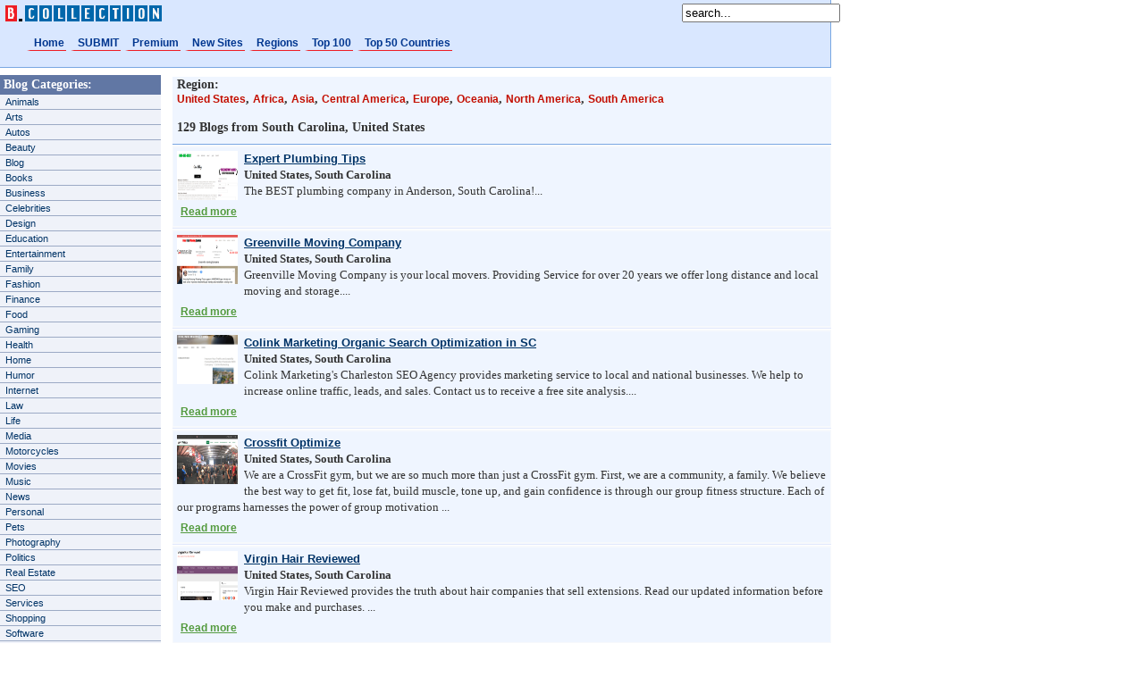

--- FILE ---
content_type: text/html
request_url: http://www.blogs-collection.com/country/country.php?catid=186&page=2
body_size: 6609
content:
<!DOCTYPE HTML PUBLIC "-//W3C//DTD HTML 4.01 Transitional//EN" "http://www.w3.org/TR/html4/loose.dtd">
<head>
<title>South Carolina Blogs Directory</title>
<META HTTP-EQUIV="Content-Type" CONTENT="text/html; charset=iso-8859-1">
<META NAME="Description" content="South Carolina lists of blogs sorted by countries">
<META NAME="Language" CONTENT="English">
<link href="../blogs-css/index.css" rel="stylesheet" type="text/css">
</head>
<body>
	<div class="content">
<!-- Global site tag (gtag.js) - Google Analytics -->
<script async src="https://www.googletagmanager.com/gtag/js?id=UA-178615-10"></script>
<script>
  window.dataLayer = window.dataLayer || [];
  function gtag(){dataLayer.push(arguments);}
  gtag('js', new Date());

  gtag('config', 'UA-178615-10');
</script>

<div id="header">
<div id="leftbar">
  <a href="https://www.blogs-collection.com"><img src="https://www.blogs-collection.com/blogs-css/logo.gif" alt="Blogs Directory" width=179 height=22 border="0" /></a>
</div>
<div id="rightbar">
<FORM action="https://www.blogs-collection.com/search.php" method=get>
            <INPUT class=inputbox 
      onblur="if(this.value=='') this.value='search blog...';" 
      onfocus="if(this.value=='search...') this.value='';" alt=search 
      maxLength=50 value=search... name=cuvant>
        </FORM>
 <br />
</div>
</div>

<div id="navlist">
<ul>
<li><a href="https://www.blogs-collection.com" title="Blogs Directory">Home</a></li>
<li><a href="https://www.blogs-collection.com/submit/" title="Promote Your Site or Blog">SUBMIT</a></li>
<li><a href="https://www.blogs-collection.com/premium/" title="premium sites / blogs">Premium</a></li>
<li><a href="https://www.blogs-collection.com/new/" title="New Sites">New Sites</a></li>
<li><a href="https://www.blogs-collection.com/regions/" title="Sites and Blogs By Regions">Regions</a></li>
<li><a href="https://www.blogs-collection.com/top-100/" title="Top 100">Top 100</a></li>
<li><a href="https://www.blogs-collection.com/top-50-countries/" title="Top 50 Countries">Top 50 Countries</a></li>

</ul>
</div>


<div id="categorii">
<div class="partners"><B>Blog Categories:</B></div>
				<ul>
		 <li><a href="https://www.blogs-collection.com/directory/animals.php" title="animals blogs">Animals</a></li>
		 <li><a href="https://www.blogs-collection.com/directory/arts.php" title="arts blogs">Arts</a></li>
		 <li><a href="https://www.blogs-collection.com/directory/autos.php" title="autos blogs">Autos</a></li>
		 <li><a href="https://www.blogs-collection.com/directory/beauty.php" title="beauty blogs">Beauty</a></li>
		 <li><a href="https://www.blogs-collection.com/directory/blog.php" title="blog">Blog</a></li>
		 <li><a href="https://www.blogs-collection.com/directory/books.php" title="books blogs">Books</a></li>
		 <li><a href="https://www.blogs-collection.com/directory/business.php" title="business blogs">Business</a></li>
		 <li><a href="https://www.blogs-collection.com/directory/celebrities.php" title="celebrities blogs">Celebrities</a></li>
		 <li><a href="https://www.blogs-collection.com/directory/design.php" title="design blogs">Design</a></li>
		 <li><a href="https://www.blogs-collection.com/directory/education.php" title="education blogs">Education</a></li>
         <li><a href="https://www.blogs-collection.com/directory/entertainment.php" title="entertainment blogs">Entertainment</a></li>
         <li><a href="https://www.blogs-collection.com/directory/family.php" title="family blogs">Family</a></li>
         <li><a href="https://www.blogs-collection.com/directory/fashion.php" title="fashion blogs">Fashion</a></li>
		 <li><a href="https://www.blogs-collection.com/directory/finance.php" title="finance blogs">Finance</a></li>         <li><a href="https://www.blogs-collection.com/directory/food.php" title="food blogs">Food</a></li>
         <li><a href="https://www.blogs-collection.com/directory/gaming.php" title="gaming blogs">Gaming</a></li>
		 <li><a href="https://www.blogs-collection.com/directory/health.php" title="health blogs">Health</a></li>
<li><a href="https://www.blogs-collection.com/directory/home.php" title="home family blogs">Home</a></li>
		 <li><a href="https://www.blogs-collection.com/directory/humor.php" title="humor blogs">Humor</a></li>
		 <li><a href="https://www.blogs-collection.com/directory/internet.php" title="internet blogs">Internet</a></li>
		 <li><a href="https://www.blogs-collection.com/directory/law.php" title="law blogs">Law</a></li>
		 <li><a href="https://www.blogs-collection.com/directory/life.php" title="life blogs">Life</a></li>
		 <li><a href="https://www.blogs-collection.com/directory/media.php" title="media blogs">Media</a></li>
		 <li><a href="https://www.blogs-collection.com/directory/motorcycles.php" title="motorcycles blogs">Motorcycles</a></li>
		 <li><a href="https://www.blogs-collection.com/directory/movies.php" title="movies blogs">Movies</a></li>
		 <li><a href="https://www.blogs-collection.com/directory/music.php" title="music blogs">Music</a></li>
		 <li><a href="https://www.blogs-collection.com/directory/news.php" title="news blogs">News</a></li>
		 <li><a href="https://www.blogs-collection.com/directory/personal.php" title="personal blogs">Personal</a></li>
		 <li><a href="https://www.blogs-collection.com/directory/pets.php" title="pets blogs">Pets</a></li>
		 <li><a href="https://www.blogs-collection.com/directory/photography.php" title="photography blogs">Photography</a></li>
		 <li><a href="https://www.blogs-collection.com/directory/politics.php" title="politics blogs">Politics</a></li>
		 <li><a href="https://www.blogs-collection.com/directory/real-estate.php" title="real estate blogs">Real Estate</a></li>
		 <li><a href="https://www.blogs-collection.com/directory/seo.php" title="seo blogs">SEO</a></li>
         <li><a href="https://www.blogs-collection.com/directory/services.php" title="services blogs">Services</a></li>
         <li><a href="https://www.blogs-collection.com/directory/shopping.php" title="services blogs">Shopping</a></li>
		 <li><a href="https://www.blogs-collection.com/directory/software.php" title="software blogs">Software</a></li>
		 <li><a href="https://www.blogs-collection.com/directory/sports.php" title="sports blogs">Sports</a></li>
		 <li><a href="https://www.blogs-collection.com/directory/technologies.php" title="technologies blogs">Technologies</a></li>
		 <li><a href="https://www.blogs-collection.com/directory/television.php" title="television blogs">Television</a></li>
		 <li><a href="https://www.blogs-collection.com/directory/travel.php" title="travel blogs">Travel</a></li>
         <li><a href="https://www.blogs-collection.com/directory/tutorials.php" title="tutorials">Tutorials</a></li>
		 <li><a href="https://www.blogs-collection.com/directory/writing.php" title="writing blogs">Writing</a></li>
		 		</ul>
<div class="partners"><B>New Blogs</B></div>
<ul>
<li><a href="https://www.blogs-collection.com/best-professional-computer-institute-in-delhi:-why-edura-stands-out-327583.html" title="Best Professional Computer Institute in Delhi: Why Edura Stands Out">Best Professional Compute</a></li><li><a href="https://www.blogs-collection.com/gonzalez-druker-law-firm-(gdlfirm.com)-327581.html" title="Gonzalez Druker Law Firm (gdlfirm.com)">Gonzalez Druker Law Firm </a></li><li><a href="https://www.blogs-collection.com/adam-roe-painting--inc.-327576.html" title="Adam Roe Painting, Inc.">Adam Roe Painting, Inc.</a></li><li><a href="https://www.blogs-collection.com/why-your-business-needs-a-digital-marketing-agency-in-birmingham-327574.html" title="Why Your Business Needs a Digital Marketing Agency in Birmingham">Why Your Business Needs a</a></li><li><a href="https://www.blogs-collection.com/the-honest-publishing-327573.html" title="The Honest Publishing">The Honest Publishing</a></li><li><a href="https://www.blogs-collection.com/workforce-wellbeing-ltd-327571.html" title="Workforce Wellbeing Ltd">Workforce Wellbeing Ltd</a></li><li><a href="https://www.blogs-collection.com/red-oak-corporate-wear-327561.html" title="Red Oak Corporate Wear">Red Oak Corporate Wear</a></li><li><a href="https://www.blogs-collection.com/revivers-home-spa-327556.html" title="Revivers Home Spa">Revivers Home Spa</a></li><li><a href="https://www.blogs-collection.com/best-mobile-app-development-company-in-dubai-327551.html" title="Best Mobile App Development Company in Dubai">Best Mobile App Developme</a></li><li><a href="https://www.blogs-collection.com/ak-badhak-llc---google-ads--seo-&-digital-marketing-agency-327541.html" title="AK Badhak LLC - Google Ads, SEO & Digital Marketing Agency">AK Badhak LLC - Google Ad</a></li><li><a href="https://www.blogs-collection.com/shop4mailers-327540.html" title="Shop4Mailers">Shop4Mailers</a></li><li><a href="https://www.blogs-collection.com/qopack-327539.html" title="QoPack">QoPack</a></li><li><a href="https://www.blogs-collection.com/hospital-feasibility--planning-&-architecture-consultants-india-327527.html" title="Hospital Feasibility, Planning & Architecture Consultants India">Hospital Feasibility, Pla</a></li><li><a href="https://www.blogs-collection.com/brand-consultant-in-kerala-327523.html" title="Brand consultant in kerala">Brand consultant in keral</a></li><li><a href="https://www.blogs-collection.com/luxury-curtains-&-blinds-in-dubai-&-sharjah-327516.html" title="Luxury Curtains & Blinds in Dubai & Sharjah">Luxury Curtains & Blinds </a></li><li><a href="https://www.blogs-collection.com/best-interior-designer-in-bangalore-327515.html" title="best interior designer in bangalore">best interior designer in</a></li><li><a href="https://www.blogs-collection.com/dentist-london-affordable-high-quality-care-at-mint-dental--327511.html" title="Dentist London Affordable High-Quality Care at Mint Dental ">Dentist London Affordable</a></li><li><a href="https://www.blogs-collection.com/streamlining-legal-recruitment-services---viahire-327507.html" title="Streamlining Legal Recruitment Services - Viahire">Streamlining Legal Recrui</a></li><li><a href="https://www.blogs-collection.com/gat-mining-327502.html" title="GAT Mining">GAT Mining</a></li><li><a href="https://www.blogs-collection.com/best-wedding-photographer-&-cinematographer-in-chandigarh-327492.html" title="Best Wedding Photographer & Cinematographer in Chandigarh">Best Wedding Photographer</a></li></ul>
<div class="partners"><B>Cool!</B></div>
<ul>
		 <li><a href="https://www.clausweb.ro/gazduire-ecommerce.php" title="Gazduire Ecommerce" target="_blank">Gazduire Magazin</a></li>
</ul></div>
<div class="right">

<div class="regiuni">
	  <div class="regiuni_detaliu">
		 		Region:<br>
		    <a href="https://www.blogs-collection.com/united-states/" title="united states blogs">United States</a>,
			<a href="https://www.blogs-collection.com/africa/" title="africa blogs">Africa</a>,
			<a href="https://www.blogs-collection.com/asia/" title="asia blogs">Asia</a>,
			<a href="https://www.blogs-collection.com/central-america/" title="central america blogs">Central America</a>,
			<a href="https://www.blogs-collection.com/europe/" title="europe blogs">Europe</a>,
			<a href="https://www.blogs-collection.com/oceania/" title="oceania blogs">Oceania</a>,
			<a href="https://www.blogs-collection.com/north-america/" title="north america blogs">North America</a>,
			<a href="https://www.blogs-collection.com/south-america/" title="south america blogs">South America</a>
<br><br>
 129 Blogs from South Carolina, United States</div>
</div>
 <div class="site">
<div class="site_detaliu_p">
	<img src="https://www.blogs-collection.com/thumbs/216867.png" alt="Expert Plumbing Tips" width="68" height="55" class="image_d"/>
    <a href="https://www.andersoncountyplumbing.com/blog.html" title="Expert Plumbing Tips" target="_blank"><B>Expert Plumbing Tips</B></a><br />
	<b>United States,</b> <b>South Carolina</b><br />
				The BEST plumbing company in Anderson, South Carolina!...
    <div class="read_more">
				<a href="https://www.blogs-collection.com/expert-plumbing-tips-216867.html" title="Expert Plumbing Tips"><B>Read more</B></a>                    </div>
		 	</div>
		</div><div class="site">
<div class="site_detaliu_p">
	<img src="https://www.blogs-collection.com/thumbs/212652.png" alt="Greenville Moving Company" width="68" height="55" class="image_d"/>
    <a href="http://greenvillemovingcompany.com" title="Greenville Moving Company" target="_blank"><B>Greenville Moving Company</B></a><br />
	<b>United States,</b> <b>South Carolina</b><br />
				Greenville Moving Company is your local movers.  Providing Service for over 20 years we offer long distance and local moving and storage....
    <div class="read_more">
				<a href="https://www.blogs-collection.com/greenville-moving-company-212652.html" title="Greenville Moving Company"><B>Read more</B></a>                    </div>
		 	</div>
		</div><div class="site">
<div class="site_detaliu_p">
	<img src="https://www.blogs-collection.com/thumbs/202766.png" alt="Colink Marketing Organic Search Optimization in SC" width="68" height="55" class="image_d"/>
    <a href="http://colinkmarketing.com/seo/charleston/" title="Colink Marketing Organic Search Optimization in SC" target="_blank"><B>Colink Marketing Organic Search Optimization in SC</B></a><br />
	<b>United States,</b> <b>South Carolina</b><br />
				Colink Marketing's Charleston SEO Agency provides marketing service to local and national businesses. We help to increase online traffic, leads, and sales. Contact us to receive a free site analysis....
    <div class="read_more">
				<a href="https://www.blogs-collection.com/colink-marketing-organic-search-optimization-in-sc-202766.html" title="Colink Marketing Organic Search Optimization in SC"><B>Read more</B></a>                    </div>
		 	</div>
		</div><div class="site">
<div class="site_detaliu_p">
	<img src="https://www.blogs-collection.com/thumbs/199606.png" alt="Crossfit Optimize" width="68" height="55" class="image_d"/>
    <a href="http://www.crossfitoptimize.com" title="Crossfit Optimize" target="_blank"><B>Crossfit Optimize</B></a><br />
	<b>United States,</b> <b>South Carolina</b><br />
				We are a CrossFit gym, but we are so much more than just a CrossFit gym. First, we are a community, a family. We believe the best way to get fit, lose fat, build muscle, tone up, and gain confidence is through our group fitness structure. Each of our programs harnesses the power of group motivation ...
    <div class="read_more">
				<a href="https://www.blogs-collection.com/crossfit-optimize-199606.html" title="Crossfit Optimize"><B>Read more</B></a>                    </div>
		 	</div>
		</div><div class="site">
<div class="site_detaliu_p">
	<img src="https://www.blogs-collection.com/thumbs/198716.png" alt="Virgin Hair Reviewed" width="68" height="55" class="image_d"/>
    <a href="http://virginhairreviewed.com/" title="Virgin Hair Reviewed" target="_blank"><B>Virgin Hair Reviewed</B></a><br />
	<b>United States,</b> <b>South Carolina</b><br />
				Virgin Hair Reviewed provides the truth about hair companies that sell extensions. Read our updated information before you make and purchases. ...
    <div class="read_more">
				<a href="https://www.blogs-collection.com/virgin-hair-reviewed-198716.html" title="Virgin Hair Reviewed"><B>Read more</B></a>                    </div>
		 	</div>
		</div><div class="site">
<div class="site_detaliu_p">
	<img src="https://www.blogs-collection.com/thumbs/198008.png" alt="Massage Columbia SC" width="68" height="55" class="image_d"/>
    <a href="http://www.massagecolumbiasc.com" title="Massage Columbia SC" target="_blank"><B>Massage Columbia SC</B></a><br />
	<b>United States,</b> <b>South Carolina</b><br />
				When Sara works on you, her goal is two-fold. 
<br>
<br>First, she helps athletes with recovery from training. Whether your training includes Crossfit, Olympic Weightlifting, Powerlifting, Brazilian Jiu-Jitsu, Strongman, Yoga, Barre, Cycling, Running, Swimming, or some combination of these, recove...
    <div class="read_more">
				<a href="https://www.blogs-collection.com/massage-columbia-sc-198008.html" title="Massage Columbia SC"><B>Read more</B></a>                    </div>
		 	</div>
		</div><div class="site">
<div class="site_detaliu_p">
	<img src="https://www.blogs-collection.com/thumbs/198007.png" alt="Towing Columbia SC" width="68" height="55" class="image_d"/>
    <a href="http://www.towingcolumbiasc.com" title="Towing Columbia SC" target="_blank"><B>Towing Columbia SC</B></a><br />
	<b>United States,</b> <b>South Carolina</b><br />
				We are your FAST, FRIENDLY, FULL-SERVICE roadside assistance company, Towing Columbia. We know life happens sometimes, and we are ready, willing, and able to rescue you at the click of a mouse or the tap of a button. Maybe youâ€™re stranded somewhere in the middle of Nowhere, SC. Maybe youâ€™ve retu...
    <div class="read_more">
				<a href="https://www.blogs-collection.com/towing-columbia-sc-198007.html" title="Towing Columbia SC"><B>Read more</B></a>                    </div>
		 	</div>
		</div><div class="site">
<div class="site_detaliu_p">
	<img src="https://www.blogs-collection.com/thumbs/196010.png" alt="BestVacuumFor - Find The Right Vacuum For Your Home" width="68" height="55" class="image_d"/>
    <a href="http://www.bestvacuumfor.com/" title="BestVacuumFor - Find The Right Vacuum For Your Home" target="_blank"><B>BestVacuumFor - Find The Right Vacuum For Your Home</B></a><br />
	<b>United States,</b> <b>South Carolina</b><br />
				Research and model reviews to help you find the best vacuum cleaner for your household cleaning needs....
    <div class="read_more">
				<a href="https://www.blogs-collection.com/bestvacuumfor---find-the-right-vacuum-for-your-home-196010.html" title="BestVacuumFor - Find The Right Vacuum For Your Home"><B>Read more</B></a>                    </div>
		 	</div>
		</div><div class="site">
<div class="site_detaliu_p">
	<img src="https://www.blogs-collection.com/thumbs/193908.png" alt="Internet Marketing Blog by Reliable Acorn" width="68" height="55" class="image_d"/>
    <a href="https://reliableacorn.com/blog/" title="Internet Marketing Blog by Reliable Acorn" target="_blank"><B>Internet Marketing Blog by Reliable Acorn</B></a><br />
	<b>United States,</b> <b>South Carolina</b><br />
				Get productive tactics and strategies to grow your company through internet marketing. Featuring One Thing you can do, each month, to grow your business....
    <div class="read_more">
				<a href="https://www.blogs-collection.com/internet-marketing-blog-by-reliable-acorn-193908.html" title="Internet Marketing Blog by Reliable Acorn"><B>Read more</B></a>                    </div>
		 	</div>
		</div><div class="site">
<div class="site_detaliu_p">
	<img src="https://www.blogs-collection.com/thumbs/168177.png" alt="Superstar SEO" width="68" height="55" class="image_d"/>
    <a href="http://superstarseo.com" title="Superstar SEO" target="_blank"><B>Superstar SEO</B></a><br />
	<b>United States,</b> <b>South Carolina</b><br />
				South Carolina SEO (Search Engine Optimization), SEO has really transformed business advertising. No matter what kind of business you have it should be at the very heart of your marketing strategy. South Carolina has not been left behind, as evidenced by the number of businesses looking more into SE...
    <div class="read_more">
				<a href="https://www.blogs-collection.com/superstar-seo-168177.html" title="Superstar SEO"><B>Read more</B></a>                    </div>
		 	</div>
		</div><div><center>Pages: 10<br><a href="/country/country.php?catid=186&page=1"><b>1</b></a>
2&nbsp;<a href="/country/country.php?catid=186&page=3"><b>3</b></a>
<a href="/country/country.php?catid=186&page=4"><b>4</b></a>
<a href="/country/country.php?catid=186&page=5"><b>5</b></a>
<a href="/country/country.php?catid=186&page=10">>></a></center></div>		</div>	
		<div class="footer">
<a href='http://www.blogs-collection.com/country/india-79.html' title='india blogs'>India</a> (9222)&nbsp;
<a href='http://www.blogs-collection.com/country/california-152.html' title='california blogs'>California</a> (2464)&nbsp;
<a href='http://www.blogs-collection.com/country/alabama-148.html' title='alabama blogs'>Alabama</a> (2218)&nbsp;
<a href='http://www.blogs-collection.com/country/uk-107.html' title='uk blogs'>UK</a> (1792)&nbsp;
<a href='http://www.blogs-collection.com/country/new-york-178.html' title='new-york blogs'>New York</a> (1754)&nbsp;
<a href='http://www.blogs-collection.com/country/florida-156.html' title='florida blogs'>Florida</a> (1236)&nbsp;
<a href='http://www.blogs-collection.com/country/australia-84.html' title='australia blogs'>Australia</a> (1202)&nbsp;
<a href='http://www.blogs-collection.com/country/texas-189.html' title='texas blogs'>Texas</a> (1055)&nbsp;
<a href='http://www.blogs-collection.com/country/canada-50.html' title='canada blogs'>Canada</a> (929)&nbsp;
<a href='http://www.blogs-collection.com/country/uae-140.html' title='uae blogs'>UAE</a> (612)&nbsp;
<a href='http://www.blogs-collection.com/country/indiana-160.html' title='indiana blogs'>Indiana</a> (591)&nbsp;
<a href='http://www.blogs-collection.com/country/georgia-usa-197.html' title='georgia-usa blogs'>Georgia-USA</a> (584)&nbsp;
<a href='http://www.blogs-collection.com/country/washington-193.html' title='washington blogs'>Washington</a> (515)&nbsp;
<a href='http://www.blogs-collection.com/country/illinois-159.html' title='illinois blogs'>Illinois</a> (480)&nbsp;
<a href='http://www.blogs-collection.com/country/romania-91.html' title='romania blogs'>Romania</a> (458)&nbsp;
<a href='http://www.blogs-collection.com/country/arizona-150.html' title='arizona blogs'>Arizona</a> (445)&nbsp;
<a href='http://www.blogs-collection.com/country/new-jersey-176.html' title='new-jersey blogs'>New Jersey</a> (422)&nbsp;
<a href='http://www.blogs-collection.com/country/massachusetts-167.html' title='massachusetts blogs'>Massachusetts</a> (380)&nbsp;
<a href='http://www.blogs-collection.com/country/singapore-72.html' title='singapore blogs'>Singapore</a> (328)&nbsp;
<a href='http://www.blogs-collection.com/country/colorado-153.html' title='colorado blogs'>Colorado</a> (323)&nbsp;
<a href='http://www.blogs-collection.com/country/pakistan-82.html' title='pakistan blogs'>Pakistan</a> (304)&nbsp;
<a href='http://www.blogs-collection.com/country/north-carolina-179.html' title='north-carolina blogs'>North Carolina</a> (287)&nbsp;
<a href='http://www.blogs-collection.com/country/virginia-192.html' title='virginia blogs'>Virginia</a> (284)&nbsp;
<a href='http://www.blogs-collection.com/country/ireland-101.html' title='ireland blogs'>Ireland</a> (270)&nbsp;
<a href='http://www.blogs-collection.com/country/pennsylvania-184.html' title='pennsylvania blogs'>Pennsylvania</a> (263)&nbsp;
<a href='http://www.blogs-collection.com/country/ohio-181.html' title='ohio blogs'>Ohio</a> (248)&nbsp;
<a href='http://www.blogs-collection.com/country/malaysia-69.html' title='malaysia blogs'>Malaysia</a> (235)&nbsp;
<a href='http://www.blogs-collection.com/country/spain-104.html' title='spain blogs'>Spain</a> (224)&nbsp;
<a href='http://www.blogs-collection.com/country/maryland-166.html' title='maryland blogs'>Maryland</a> (212)&nbsp;
<a href='http://www.blogs-collection.com/country/italy-102.html' title='italy blogs'>Italy</a> (209)&nbsp;
<a href='http://www.blogs-collection.com/country/michigan-168.html' title='michigan blogs'>Michigan</a> (209)&nbsp;
<a href='http://www.blogs-collection.com/country/indonesia-67.html' title='indonesia blogs'>Indonesia</a> (197)&nbsp;
<a href='http://www.blogs-collection.com/country/nevada-174.html' title='nevada blogs'>Nevada</a> (189)&nbsp;
<a href='http://www.blogs-collection.com/country/philippines-71.html' title='philippines blogs'>Philippines</a> (187)&nbsp;
<a href='http://www.blogs-collection.com/country/china-59.html' title='china blogs'>China</a> (185)&nbsp;
<a href='http://www.blogs-collection.com/country/afghanistan-76.html' title='afghanistan blogs'>Afghanistan</a> (180)&nbsp;
<a href='http://www.blogs-collection.com/country/utah-190.html' title='utah blogs'>Utah</a> (180)&nbsp;
<a href='http://www.blogs-collection.com/country/germany-100.html' title='germany blogs'>Germany</a> (170)&nbsp;
<a href='http://www.blogs-collection.com/country/minnesota-169.html' title='minnesota blogs'>Minnesota</a> (159)&nbsp;
<a href='http://www.blogs-collection.com/country/missouri-171.html' title='missouri blogs'>Missouri</a> (159)&nbsp;
<a href='http://www.blogs-collection.com/country/tennessee-188.html' title='tennessee blogs'>Tennessee</a> (145)&nbsp;
<a href='http://www.blogs-collection.com/country/nigeria-28.html' title='nigeria blogs'>Nigeria</a> (140)&nbsp;
<a href='http://www.blogs-collection.com/country/alaska-149.html' title='alaska blogs'>Alaska</a> (139)&nbsp;
<a href='http://www.blogs-collection.com/country/france-99.html' title='france blogs'>France</a> (131)&nbsp;
<a href='http://www.blogs-collection.com/country/oregon-183.html' title='oregon blogs'>Oregon</a> (130)&nbsp;
<a href='http://www.blogs-collection.com/country/south-carolina-186.html' title='south-carolina blogs'>South Carolina</a> (129)&nbsp;
<a href='http://www.blogs-collection.com/country/albania-120.html' title='albania blogs'>Albania</a> (124)&nbsp;
<a href='http://www.blogs-collection.com/country/argentina-38.html' title='argentina blogs'>Argentina</a> (121)&nbsp;
<a href='http://www.blogs-collection.com/country/thailand-73.html' title='thailand blogs'>Thailand</a> (121)&nbsp;
<a href='http://www.blogs-collection.com/country/netherlands-147.html' title='netherlands blogs'>Netherlands</a> (120)&nbsp;
<a href='http://www.blogs-collection.com/country/wisconsin-195.html' title='wisconsin blogs'>Wisconsin</a> (120)&nbsp;
<a href='http://www.blogs-collection.com/country/connecticut-154.html' title='connecticut blogs'>Connecticut</a> (119)&nbsp;
<a href='http://www.blogs-collection.com/country/delaware-155.html' title='delaware blogs'>Delaware</a> (117)&nbsp;
<a href='http://www.blogs-collection.com/country/sweden-105.html' title='sweden blogs'>Sweden</a> (109)&nbsp;
<a href='http://www.blogs-collection.com/country/brazil-40.html' title='brazil blogs'>Brazil</a> (107)&nbsp;
<a href='http://www.blogs-collection.com/country/bangladesh-77.html' title='bangladesh blogs'>Bangladesh</a> (100)&nbsp;
<a href='http://www.blogs-collection.com/country/south-africa-10.html' title='south-africa blogs'>South Africa</a> (97)&nbsp;
<a href='http://www.blogs-collection.com/country/iowa-161.html' title='iowa blogs'>Iowa</a> (93)&nbsp;
<a href='http://www.blogs-collection.com/country/turkey-129.html' title='turkey blogs'>Turkey</a> (88)&nbsp;
<a href='http://www.blogs-collection.com/country/arkansas-151.html' title='arkansas blogs'>Arkansas</a> (88)&nbsp;
			<p><a href="https://www.blogs-collection.com/contact.php" title="contact page">Contact</a>	&copy; Copyright 2006 - 2026 <a href="https://www.blogs-collection.com/" title="Blogs Directory">Blogs Directory</a>. <a href="https://www.blogs-collection.com/privacy.php" title="privacy page">Privacy Policy</a>  &nbsp;&nbsp;<a rel="nofollow" href="https://www.facebook.com/1SEOPromotion/" target="_blank"><img src="https://directory-free.com/free-directory/facebook.jpg" style="position: relative; top: 2px;" />&nbsp;Join us on Facebook</a>
            </p>
</div>
	
	</div>
</body>
</html>

--- FILE ---
content_type: text/css
request_url: http://www.blogs-collection.com/blogs-css/index.css
body_size: 1460
content:
body { 
	padding: 0; 
	margin: 0; 
	font-family: Verdana, Arial, Helvetica, sans-serif;
	font-size: 13px; 
	background: #fff; 
	color: #454545; 
}
/* layout
   ------ */

.content { 
	float:left;
	width: 930px; 
}
#header { 
margin:0px;
padding:0px;
}

#leftbar { 
padding-top:4px;
padding-left:4px;
float:left;
width:81%;
}

#rightbar { 
float:right;
padding-top:4px;
width:18%;
}

#navlist
{
border-right: 1px solid #79A7E2;
border-bottom: 1px solid #79A7E2;
margin: 0px;
margin-bottom: 4px;
padding: 0px;
padding-left: 30px;
padding-top: 40px;
padding-bottom: 20px;
background-color: #D9E7FF;
font-family: Verdana, Geneva, Arial, Helvetica, sans-serif;

}

#navlist a, #navlist a:link, #navlist a:visited
{
border-bottom: 1px solid #EE1D24;
border-left: 4px solid #D9E7FF;
padding-top: 3px;
padding-left: 4px;
padding-bottom: 1px;
padding-right: 2px;
color: #00368F;
font-weight: bold;
font-size: 12px;
text-decoration: none;
}

#navlist a:hover
{
border-bottom: 1px dotted #336699 ;
color: #0057E8;
text-decoration: none;
}

#navlist li
{
padding-right: 1px;
display: inline;
font-size: 0.6em;
}

#navlist ul
{
margin: 0px;
padding: 0px;
}


#categorii {
	clear: left;
	float: left;
	width: 180px;
	margin: 4px 0 10px 0;
	padding: 0;
	font-size: 13px;
	}

#categorii ul {
	PADDING-RIGHT: 0px;
	PADDING-LEFT: 0px;
	PADDING-BOTTOM: 0px;
	MARGIN: 0px;
	PADDING-TOP: 0px;
	LIST-STYLE-TYPE: none
}

#categorii li {
	PADDING-RIGHT: 0px;
	PADDING-LEFT: 0px;
	PADDING-BOTTOM: 0px;
	MARGIN: 0px;
	PADDING-TOP: 0px;
	font-size: 11px;
	LIST-STYLE-TYPE: none
}

#categorii LI {
DISPLAY: inline;
}

#categorii UL LI A {
	PADDING-RIGHT: 6px;
	PADDING-LEFT: 6px;
	PADDING-BOTTOM: 2px;
	MARGIN: 0px;
	COLOR: #003366;
	font-size: 11px;
	PADDING-TOP: 2px;
	BORDER-BOTTOM: #9CAAC5 1px solid;
	BACKGROUND-COLOR: #EFF2F9;
	TEXT-DECORATION: none;
	DISPLAY: block;
}

#categorii UL LI A:hover {
	BACKGROUND-COLOR: #EAEEF9
}


.partners {
	padding-left: 4px;
	padding-top: 3px;
	padding-bottom: 3px;
	font-family: Trebuchet MS; 
	font-size: 14px;
	color: #FFFFFF;
	background: #6177A4
}

.leftarticle {
	background: #EEEEEE;
	color: #333333;
	margin: 2px 0 2px 0;
	padding: 8px;
	line-height: 1.4em;
}

/* right side
   --------- */

.right {
	float: right;
	width: 740px;
	margin: 5px 0 10px 0;
}

.regiuni {
	margin: 1px 0 0 3px;
	padding: 0px 8px 5px 1px;
	border-bottom:1px solid #79A7E2;
	background: #EFF5FF;
}

.regiuni_detaliu {
	padding: 1px 5px 5px 4px;
	font-family: Trebuchet MS;
	color: #333333;
	font-weight: bold;
	font-size: 14px;
	height: auto;
}
.regiuni_detaliu a { 
	font-family: Verdana, Arial, Helvetica, sans-serif; 
	font-size: 12px;
	color: #C30E00;
	text-decoration: none; 
	}

.countries {
    margin: 1px 0 0 3px;
	border-left:4px solid #D32E64;
	padding: 3px 8px 5px 1px;
	font-family: Trebuchet MS;
	color: #FFFFFF;
	font-weight: bold;
	font-size: 14px;
	background: #D32E64;
	height: auto;
}

.countries a { 
	font-family: Verdana, Arial, Helvetica, sans-serif; 
	font-size: 18px;
	color: #FFFFFF;
	text-decoration: underline;
	}

.tutorials_menu {
    margin: 1px 0 0 3px;
	border-left:4px solid #D32E64;
	padding: 3px 8px 5px 1px;
	font-family: Trebuchet MS;
	color: #FFFFFF;
	font-weight: bold;
	font-size: 17px;
	background: #D32E64;
	height: auto;
}

.tutorials_menu a { 
	font-family: Verdana, Arial, Helvetica, sans-serif; 
	font-size: 16px;
	color: #FFFFFF;
	text-decoration: underline;
	}
	
.contryy {
	margin: 1px 0 0 3px;
	padding: 6px 6px 8px 6px;
	line-height: 1.6;
	font-family: Verdana, Arial, Helvetica, sans-serif; 
	color: #939393;
	font-size: 12px;
	background: #F0F0F0;
	height: auto;
}
.contryy a { 
	font-family: Verdana, Arial, Helvetica, sans-serif; 
	font-size: 12px;
	font-weight: bold;
	color: #5E5E5E;
	text-decoration: underline; 
	}

.site {
	margin: 1px 0 0 3px;
	padding: 2px 1px 2px 1px;
	border-bottom:1px solid #E1E8FC;
	background: #F7F9FC;
}

.site_detaliu {
	padding: 3px 3px 2px 3px;
	font-family: Trebuchet MS;
	color: #333333;
	font-size: 13px;
	line-height: 1.4;
	height: auto;
}
.site_detaliu a { 
	font-family: Verdana, Arial, Helvetica, sans-serif; 
	font-size: 13px;
	color: #003366;
	text-decoration: underline; 
	background: #EFF5FF;
	}
	
.site_detaliu_p {
	padding: 4px 3px 2px 4px;
	font-family: Trebuchet MS;
	color: #333333;
	font-size: 13px;
	line-height: 1.4;
	background: #EFF5FF;
	height: auto;
}
.site_detaliu_p a { 
	font-family: Verdana, Arial, Helvetica, sans-serif; 
	font-size: 13px;
	color: #003366;
	text-decoration: underline; 
	}
	
.image_d {
	float: left;
	margin: 0px 7px 2px 0px;
}
	
.read_more {
	padding: 6px 4px 6px 4px;
	color: #003366;
	font-size: 12px;
	background: #EFF5FF;	
}
.read_more a, .read_more a:visited { 
	font-family: Verdana, Arial, Helvetica, sans-serif; 
	font-size: 12px;
	color: #549B3F;
	 }

div.row {
  clear: both;
  padding-top: 10px;
  }

div.row span.label {
  float: left;
  width: 260px;
  text-align: right;
  }

div.row span.formw {
  float: right;
  width: 450px;
  text-align: left;
  }
 
 .recip {
  width: 700px;
  margin: 6px 6px 6px6px;
  padding: 3px;
  text-align: left;
  }
 

/* footer
   ------ */

.footer { 
	clear: both; 
	text-align: center;
	line-height: 1.8em;
	color: #808080;
	background: #FFF url(dot.gif) repeat-x; 
	padding: 4px 0;
	font-size: 12px;
}

.footer a {
	color: #5D5D5D;
	background: inherit;
	font-size: 12px;
}

.footer_link a:hover {
color: #808080;
text-decoration: underline;
}	